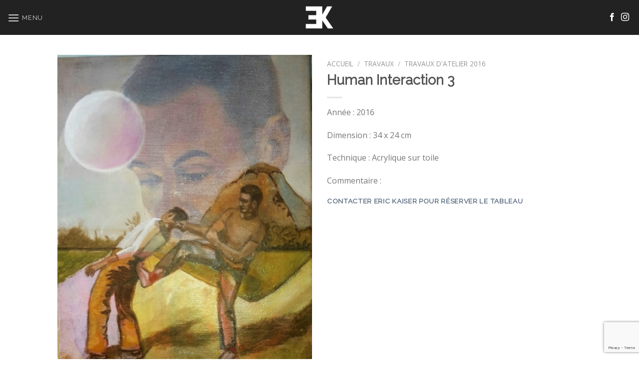

--- FILE ---
content_type: text/html; charset=utf-8
request_url: https://www.google.com/recaptcha/api2/anchor?ar=1&k=6LfA_0YaAAAAAOa1Jmjy5VsHN6uhNIfKpoJ8vsK5&co=aHR0cDovL3d3dy5lcmljLWthaXNlci5jb206ODA.&hl=en&v=PoyoqOPhxBO7pBk68S4YbpHZ&size=invisible&anchor-ms=20000&execute-ms=30000&cb=yk67htqf3vq8
body_size: 48394
content:
<!DOCTYPE HTML><html dir="ltr" lang="en"><head><meta http-equiv="Content-Type" content="text/html; charset=UTF-8">
<meta http-equiv="X-UA-Compatible" content="IE=edge">
<title>reCAPTCHA</title>
<style type="text/css">
/* cyrillic-ext */
@font-face {
  font-family: 'Roboto';
  font-style: normal;
  font-weight: 400;
  font-stretch: 100%;
  src: url(//fonts.gstatic.com/s/roboto/v48/KFO7CnqEu92Fr1ME7kSn66aGLdTylUAMa3GUBHMdazTgWw.woff2) format('woff2');
  unicode-range: U+0460-052F, U+1C80-1C8A, U+20B4, U+2DE0-2DFF, U+A640-A69F, U+FE2E-FE2F;
}
/* cyrillic */
@font-face {
  font-family: 'Roboto';
  font-style: normal;
  font-weight: 400;
  font-stretch: 100%;
  src: url(//fonts.gstatic.com/s/roboto/v48/KFO7CnqEu92Fr1ME7kSn66aGLdTylUAMa3iUBHMdazTgWw.woff2) format('woff2');
  unicode-range: U+0301, U+0400-045F, U+0490-0491, U+04B0-04B1, U+2116;
}
/* greek-ext */
@font-face {
  font-family: 'Roboto';
  font-style: normal;
  font-weight: 400;
  font-stretch: 100%;
  src: url(//fonts.gstatic.com/s/roboto/v48/KFO7CnqEu92Fr1ME7kSn66aGLdTylUAMa3CUBHMdazTgWw.woff2) format('woff2');
  unicode-range: U+1F00-1FFF;
}
/* greek */
@font-face {
  font-family: 'Roboto';
  font-style: normal;
  font-weight: 400;
  font-stretch: 100%;
  src: url(//fonts.gstatic.com/s/roboto/v48/KFO7CnqEu92Fr1ME7kSn66aGLdTylUAMa3-UBHMdazTgWw.woff2) format('woff2');
  unicode-range: U+0370-0377, U+037A-037F, U+0384-038A, U+038C, U+038E-03A1, U+03A3-03FF;
}
/* math */
@font-face {
  font-family: 'Roboto';
  font-style: normal;
  font-weight: 400;
  font-stretch: 100%;
  src: url(//fonts.gstatic.com/s/roboto/v48/KFO7CnqEu92Fr1ME7kSn66aGLdTylUAMawCUBHMdazTgWw.woff2) format('woff2');
  unicode-range: U+0302-0303, U+0305, U+0307-0308, U+0310, U+0312, U+0315, U+031A, U+0326-0327, U+032C, U+032F-0330, U+0332-0333, U+0338, U+033A, U+0346, U+034D, U+0391-03A1, U+03A3-03A9, U+03B1-03C9, U+03D1, U+03D5-03D6, U+03F0-03F1, U+03F4-03F5, U+2016-2017, U+2034-2038, U+203C, U+2040, U+2043, U+2047, U+2050, U+2057, U+205F, U+2070-2071, U+2074-208E, U+2090-209C, U+20D0-20DC, U+20E1, U+20E5-20EF, U+2100-2112, U+2114-2115, U+2117-2121, U+2123-214F, U+2190, U+2192, U+2194-21AE, U+21B0-21E5, U+21F1-21F2, U+21F4-2211, U+2213-2214, U+2216-22FF, U+2308-230B, U+2310, U+2319, U+231C-2321, U+2336-237A, U+237C, U+2395, U+239B-23B7, U+23D0, U+23DC-23E1, U+2474-2475, U+25AF, U+25B3, U+25B7, U+25BD, U+25C1, U+25CA, U+25CC, U+25FB, U+266D-266F, U+27C0-27FF, U+2900-2AFF, U+2B0E-2B11, U+2B30-2B4C, U+2BFE, U+3030, U+FF5B, U+FF5D, U+1D400-1D7FF, U+1EE00-1EEFF;
}
/* symbols */
@font-face {
  font-family: 'Roboto';
  font-style: normal;
  font-weight: 400;
  font-stretch: 100%;
  src: url(//fonts.gstatic.com/s/roboto/v48/KFO7CnqEu92Fr1ME7kSn66aGLdTylUAMaxKUBHMdazTgWw.woff2) format('woff2');
  unicode-range: U+0001-000C, U+000E-001F, U+007F-009F, U+20DD-20E0, U+20E2-20E4, U+2150-218F, U+2190, U+2192, U+2194-2199, U+21AF, U+21E6-21F0, U+21F3, U+2218-2219, U+2299, U+22C4-22C6, U+2300-243F, U+2440-244A, U+2460-24FF, U+25A0-27BF, U+2800-28FF, U+2921-2922, U+2981, U+29BF, U+29EB, U+2B00-2BFF, U+4DC0-4DFF, U+FFF9-FFFB, U+10140-1018E, U+10190-1019C, U+101A0, U+101D0-101FD, U+102E0-102FB, U+10E60-10E7E, U+1D2C0-1D2D3, U+1D2E0-1D37F, U+1F000-1F0FF, U+1F100-1F1AD, U+1F1E6-1F1FF, U+1F30D-1F30F, U+1F315, U+1F31C, U+1F31E, U+1F320-1F32C, U+1F336, U+1F378, U+1F37D, U+1F382, U+1F393-1F39F, U+1F3A7-1F3A8, U+1F3AC-1F3AF, U+1F3C2, U+1F3C4-1F3C6, U+1F3CA-1F3CE, U+1F3D4-1F3E0, U+1F3ED, U+1F3F1-1F3F3, U+1F3F5-1F3F7, U+1F408, U+1F415, U+1F41F, U+1F426, U+1F43F, U+1F441-1F442, U+1F444, U+1F446-1F449, U+1F44C-1F44E, U+1F453, U+1F46A, U+1F47D, U+1F4A3, U+1F4B0, U+1F4B3, U+1F4B9, U+1F4BB, U+1F4BF, U+1F4C8-1F4CB, U+1F4D6, U+1F4DA, U+1F4DF, U+1F4E3-1F4E6, U+1F4EA-1F4ED, U+1F4F7, U+1F4F9-1F4FB, U+1F4FD-1F4FE, U+1F503, U+1F507-1F50B, U+1F50D, U+1F512-1F513, U+1F53E-1F54A, U+1F54F-1F5FA, U+1F610, U+1F650-1F67F, U+1F687, U+1F68D, U+1F691, U+1F694, U+1F698, U+1F6AD, U+1F6B2, U+1F6B9-1F6BA, U+1F6BC, U+1F6C6-1F6CF, U+1F6D3-1F6D7, U+1F6E0-1F6EA, U+1F6F0-1F6F3, U+1F6F7-1F6FC, U+1F700-1F7FF, U+1F800-1F80B, U+1F810-1F847, U+1F850-1F859, U+1F860-1F887, U+1F890-1F8AD, U+1F8B0-1F8BB, U+1F8C0-1F8C1, U+1F900-1F90B, U+1F93B, U+1F946, U+1F984, U+1F996, U+1F9E9, U+1FA00-1FA6F, U+1FA70-1FA7C, U+1FA80-1FA89, U+1FA8F-1FAC6, U+1FACE-1FADC, U+1FADF-1FAE9, U+1FAF0-1FAF8, U+1FB00-1FBFF;
}
/* vietnamese */
@font-face {
  font-family: 'Roboto';
  font-style: normal;
  font-weight: 400;
  font-stretch: 100%;
  src: url(//fonts.gstatic.com/s/roboto/v48/KFO7CnqEu92Fr1ME7kSn66aGLdTylUAMa3OUBHMdazTgWw.woff2) format('woff2');
  unicode-range: U+0102-0103, U+0110-0111, U+0128-0129, U+0168-0169, U+01A0-01A1, U+01AF-01B0, U+0300-0301, U+0303-0304, U+0308-0309, U+0323, U+0329, U+1EA0-1EF9, U+20AB;
}
/* latin-ext */
@font-face {
  font-family: 'Roboto';
  font-style: normal;
  font-weight: 400;
  font-stretch: 100%;
  src: url(//fonts.gstatic.com/s/roboto/v48/KFO7CnqEu92Fr1ME7kSn66aGLdTylUAMa3KUBHMdazTgWw.woff2) format('woff2');
  unicode-range: U+0100-02BA, U+02BD-02C5, U+02C7-02CC, U+02CE-02D7, U+02DD-02FF, U+0304, U+0308, U+0329, U+1D00-1DBF, U+1E00-1E9F, U+1EF2-1EFF, U+2020, U+20A0-20AB, U+20AD-20C0, U+2113, U+2C60-2C7F, U+A720-A7FF;
}
/* latin */
@font-face {
  font-family: 'Roboto';
  font-style: normal;
  font-weight: 400;
  font-stretch: 100%;
  src: url(//fonts.gstatic.com/s/roboto/v48/KFO7CnqEu92Fr1ME7kSn66aGLdTylUAMa3yUBHMdazQ.woff2) format('woff2');
  unicode-range: U+0000-00FF, U+0131, U+0152-0153, U+02BB-02BC, U+02C6, U+02DA, U+02DC, U+0304, U+0308, U+0329, U+2000-206F, U+20AC, U+2122, U+2191, U+2193, U+2212, U+2215, U+FEFF, U+FFFD;
}
/* cyrillic-ext */
@font-face {
  font-family: 'Roboto';
  font-style: normal;
  font-weight: 500;
  font-stretch: 100%;
  src: url(//fonts.gstatic.com/s/roboto/v48/KFO7CnqEu92Fr1ME7kSn66aGLdTylUAMa3GUBHMdazTgWw.woff2) format('woff2');
  unicode-range: U+0460-052F, U+1C80-1C8A, U+20B4, U+2DE0-2DFF, U+A640-A69F, U+FE2E-FE2F;
}
/* cyrillic */
@font-face {
  font-family: 'Roboto';
  font-style: normal;
  font-weight: 500;
  font-stretch: 100%;
  src: url(//fonts.gstatic.com/s/roboto/v48/KFO7CnqEu92Fr1ME7kSn66aGLdTylUAMa3iUBHMdazTgWw.woff2) format('woff2');
  unicode-range: U+0301, U+0400-045F, U+0490-0491, U+04B0-04B1, U+2116;
}
/* greek-ext */
@font-face {
  font-family: 'Roboto';
  font-style: normal;
  font-weight: 500;
  font-stretch: 100%;
  src: url(//fonts.gstatic.com/s/roboto/v48/KFO7CnqEu92Fr1ME7kSn66aGLdTylUAMa3CUBHMdazTgWw.woff2) format('woff2');
  unicode-range: U+1F00-1FFF;
}
/* greek */
@font-face {
  font-family: 'Roboto';
  font-style: normal;
  font-weight: 500;
  font-stretch: 100%;
  src: url(//fonts.gstatic.com/s/roboto/v48/KFO7CnqEu92Fr1ME7kSn66aGLdTylUAMa3-UBHMdazTgWw.woff2) format('woff2');
  unicode-range: U+0370-0377, U+037A-037F, U+0384-038A, U+038C, U+038E-03A1, U+03A3-03FF;
}
/* math */
@font-face {
  font-family: 'Roboto';
  font-style: normal;
  font-weight: 500;
  font-stretch: 100%;
  src: url(//fonts.gstatic.com/s/roboto/v48/KFO7CnqEu92Fr1ME7kSn66aGLdTylUAMawCUBHMdazTgWw.woff2) format('woff2');
  unicode-range: U+0302-0303, U+0305, U+0307-0308, U+0310, U+0312, U+0315, U+031A, U+0326-0327, U+032C, U+032F-0330, U+0332-0333, U+0338, U+033A, U+0346, U+034D, U+0391-03A1, U+03A3-03A9, U+03B1-03C9, U+03D1, U+03D5-03D6, U+03F0-03F1, U+03F4-03F5, U+2016-2017, U+2034-2038, U+203C, U+2040, U+2043, U+2047, U+2050, U+2057, U+205F, U+2070-2071, U+2074-208E, U+2090-209C, U+20D0-20DC, U+20E1, U+20E5-20EF, U+2100-2112, U+2114-2115, U+2117-2121, U+2123-214F, U+2190, U+2192, U+2194-21AE, U+21B0-21E5, U+21F1-21F2, U+21F4-2211, U+2213-2214, U+2216-22FF, U+2308-230B, U+2310, U+2319, U+231C-2321, U+2336-237A, U+237C, U+2395, U+239B-23B7, U+23D0, U+23DC-23E1, U+2474-2475, U+25AF, U+25B3, U+25B7, U+25BD, U+25C1, U+25CA, U+25CC, U+25FB, U+266D-266F, U+27C0-27FF, U+2900-2AFF, U+2B0E-2B11, U+2B30-2B4C, U+2BFE, U+3030, U+FF5B, U+FF5D, U+1D400-1D7FF, U+1EE00-1EEFF;
}
/* symbols */
@font-face {
  font-family: 'Roboto';
  font-style: normal;
  font-weight: 500;
  font-stretch: 100%;
  src: url(//fonts.gstatic.com/s/roboto/v48/KFO7CnqEu92Fr1ME7kSn66aGLdTylUAMaxKUBHMdazTgWw.woff2) format('woff2');
  unicode-range: U+0001-000C, U+000E-001F, U+007F-009F, U+20DD-20E0, U+20E2-20E4, U+2150-218F, U+2190, U+2192, U+2194-2199, U+21AF, U+21E6-21F0, U+21F3, U+2218-2219, U+2299, U+22C4-22C6, U+2300-243F, U+2440-244A, U+2460-24FF, U+25A0-27BF, U+2800-28FF, U+2921-2922, U+2981, U+29BF, U+29EB, U+2B00-2BFF, U+4DC0-4DFF, U+FFF9-FFFB, U+10140-1018E, U+10190-1019C, U+101A0, U+101D0-101FD, U+102E0-102FB, U+10E60-10E7E, U+1D2C0-1D2D3, U+1D2E0-1D37F, U+1F000-1F0FF, U+1F100-1F1AD, U+1F1E6-1F1FF, U+1F30D-1F30F, U+1F315, U+1F31C, U+1F31E, U+1F320-1F32C, U+1F336, U+1F378, U+1F37D, U+1F382, U+1F393-1F39F, U+1F3A7-1F3A8, U+1F3AC-1F3AF, U+1F3C2, U+1F3C4-1F3C6, U+1F3CA-1F3CE, U+1F3D4-1F3E0, U+1F3ED, U+1F3F1-1F3F3, U+1F3F5-1F3F7, U+1F408, U+1F415, U+1F41F, U+1F426, U+1F43F, U+1F441-1F442, U+1F444, U+1F446-1F449, U+1F44C-1F44E, U+1F453, U+1F46A, U+1F47D, U+1F4A3, U+1F4B0, U+1F4B3, U+1F4B9, U+1F4BB, U+1F4BF, U+1F4C8-1F4CB, U+1F4D6, U+1F4DA, U+1F4DF, U+1F4E3-1F4E6, U+1F4EA-1F4ED, U+1F4F7, U+1F4F9-1F4FB, U+1F4FD-1F4FE, U+1F503, U+1F507-1F50B, U+1F50D, U+1F512-1F513, U+1F53E-1F54A, U+1F54F-1F5FA, U+1F610, U+1F650-1F67F, U+1F687, U+1F68D, U+1F691, U+1F694, U+1F698, U+1F6AD, U+1F6B2, U+1F6B9-1F6BA, U+1F6BC, U+1F6C6-1F6CF, U+1F6D3-1F6D7, U+1F6E0-1F6EA, U+1F6F0-1F6F3, U+1F6F7-1F6FC, U+1F700-1F7FF, U+1F800-1F80B, U+1F810-1F847, U+1F850-1F859, U+1F860-1F887, U+1F890-1F8AD, U+1F8B0-1F8BB, U+1F8C0-1F8C1, U+1F900-1F90B, U+1F93B, U+1F946, U+1F984, U+1F996, U+1F9E9, U+1FA00-1FA6F, U+1FA70-1FA7C, U+1FA80-1FA89, U+1FA8F-1FAC6, U+1FACE-1FADC, U+1FADF-1FAE9, U+1FAF0-1FAF8, U+1FB00-1FBFF;
}
/* vietnamese */
@font-face {
  font-family: 'Roboto';
  font-style: normal;
  font-weight: 500;
  font-stretch: 100%;
  src: url(//fonts.gstatic.com/s/roboto/v48/KFO7CnqEu92Fr1ME7kSn66aGLdTylUAMa3OUBHMdazTgWw.woff2) format('woff2');
  unicode-range: U+0102-0103, U+0110-0111, U+0128-0129, U+0168-0169, U+01A0-01A1, U+01AF-01B0, U+0300-0301, U+0303-0304, U+0308-0309, U+0323, U+0329, U+1EA0-1EF9, U+20AB;
}
/* latin-ext */
@font-face {
  font-family: 'Roboto';
  font-style: normal;
  font-weight: 500;
  font-stretch: 100%;
  src: url(//fonts.gstatic.com/s/roboto/v48/KFO7CnqEu92Fr1ME7kSn66aGLdTylUAMa3KUBHMdazTgWw.woff2) format('woff2');
  unicode-range: U+0100-02BA, U+02BD-02C5, U+02C7-02CC, U+02CE-02D7, U+02DD-02FF, U+0304, U+0308, U+0329, U+1D00-1DBF, U+1E00-1E9F, U+1EF2-1EFF, U+2020, U+20A0-20AB, U+20AD-20C0, U+2113, U+2C60-2C7F, U+A720-A7FF;
}
/* latin */
@font-face {
  font-family: 'Roboto';
  font-style: normal;
  font-weight: 500;
  font-stretch: 100%;
  src: url(//fonts.gstatic.com/s/roboto/v48/KFO7CnqEu92Fr1ME7kSn66aGLdTylUAMa3yUBHMdazQ.woff2) format('woff2');
  unicode-range: U+0000-00FF, U+0131, U+0152-0153, U+02BB-02BC, U+02C6, U+02DA, U+02DC, U+0304, U+0308, U+0329, U+2000-206F, U+20AC, U+2122, U+2191, U+2193, U+2212, U+2215, U+FEFF, U+FFFD;
}
/* cyrillic-ext */
@font-face {
  font-family: 'Roboto';
  font-style: normal;
  font-weight: 900;
  font-stretch: 100%;
  src: url(//fonts.gstatic.com/s/roboto/v48/KFO7CnqEu92Fr1ME7kSn66aGLdTylUAMa3GUBHMdazTgWw.woff2) format('woff2');
  unicode-range: U+0460-052F, U+1C80-1C8A, U+20B4, U+2DE0-2DFF, U+A640-A69F, U+FE2E-FE2F;
}
/* cyrillic */
@font-face {
  font-family: 'Roboto';
  font-style: normal;
  font-weight: 900;
  font-stretch: 100%;
  src: url(//fonts.gstatic.com/s/roboto/v48/KFO7CnqEu92Fr1ME7kSn66aGLdTylUAMa3iUBHMdazTgWw.woff2) format('woff2');
  unicode-range: U+0301, U+0400-045F, U+0490-0491, U+04B0-04B1, U+2116;
}
/* greek-ext */
@font-face {
  font-family: 'Roboto';
  font-style: normal;
  font-weight: 900;
  font-stretch: 100%;
  src: url(//fonts.gstatic.com/s/roboto/v48/KFO7CnqEu92Fr1ME7kSn66aGLdTylUAMa3CUBHMdazTgWw.woff2) format('woff2');
  unicode-range: U+1F00-1FFF;
}
/* greek */
@font-face {
  font-family: 'Roboto';
  font-style: normal;
  font-weight: 900;
  font-stretch: 100%;
  src: url(//fonts.gstatic.com/s/roboto/v48/KFO7CnqEu92Fr1ME7kSn66aGLdTylUAMa3-UBHMdazTgWw.woff2) format('woff2');
  unicode-range: U+0370-0377, U+037A-037F, U+0384-038A, U+038C, U+038E-03A1, U+03A3-03FF;
}
/* math */
@font-face {
  font-family: 'Roboto';
  font-style: normal;
  font-weight: 900;
  font-stretch: 100%;
  src: url(//fonts.gstatic.com/s/roboto/v48/KFO7CnqEu92Fr1ME7kSn66aGLdTylUAMawCUBHMdazTgWw.woff2) format('woff2');
  unicode-range: U+0302-0303, U+0305, U+0307-0308, U+0310, U+0312, U+0315, U+031A, U+0326-0327, U+032C, U+032F-0330, U+0332-0333, U+0338, U+033A, U+0346, U+034D, U+0391-03A1, U+03A3-03A9, U+03B1-03C9, U+03D1, U+03D5-03D6, U+03F0-03F1, U+03F4-03F5, U+2016-2017, U+2034-2038, U+203C, U+2040, U+2043, U+2047, U+2050, U+2057, U+205F, U+2070-2071, U+2074-208E, U+2090-209C, U+20D0-20DC, U+20E1, U+20E5-20EF, U+2100-2112, U+2114-2115, U+2117-2121, U+2123-214F, U+2190, U+2192, U+2194-21AE, U+21B0-21E5, U+21F1-21F2, U+21F4-2211, U+2213-2214, U+2216-22FF, U+2308-230B, U+2310, U+2319, U+231C-2321, U+2336-237A, U+237C, U+2395, U+239B-23B7, U+23D0, U+23DC-23E1, U+2474-2475, U+25AF, U+25B3, U+25B7, U+25BD, U+25C1, U+25CA, U+25CC, U+25FB, U+266D-266F, U+27C0-27FF, U+2900-2AFF, U+2B0E-2B11, U+2B30-2B4C, U+2BFE, U+3030, U+FF5B, U+FF5D, U+1D400-1D7FF, U+1EE00-1EEFF;
}
/* symbols */
@font-face {
  font-family: 'Roboto';
  font-style: normal;
  font-weight: 900;
  font-stretch: 100%;
  src: url(//fonts.gstatic.com/s/roboto/v48/KFO7CnqEu92Fr1ME7kSn66aGLdTylUAMaxKUBHMdazTgWw.woff2) format('woff2');
  unicode-range: U+0001-000C, U+000E-001F, U+007F-009F, U+20DD-20E0, U+20E2-20E4, U+2150-218F, U+2190, U+2192, U+2194-2199, U+21AF, U+21E6-21F0, U+21F3, U+2218-2219, U+2299, U+22C4-22C6, U+2300-243F, U+2440-244A, U+2460-24FF, U+25A0-27BF, U+2800-28FF, U+2921-2922, U+2981, U+29BF, U+29EB, U+2B00-2BFF, U+4DC0-4DFF, U+FFF9-FFFB, U+10140-1018E, U+10190-1019C, U+101A0, U+101D0-101FD, U+102E0-102FB, U+10E60-10E7E, U+1D2C0-1D2D3, U+1D2E0-1D37F, U+1F000-1F0FF, U+1F100-1F1AD, U+1F1E6-1F1FF, U+1F30D-1F30F, U+1F315, U+1F31C, U+1F31E, U+1F320-1F32C, U+1F336, U+1F378, U+1F37D, U+1F382, U+1F393-1F39F, U+1F3A7-1F3A8, U+1F3AC-1F3AF, U+1F3C2, U+1F3C4-1F3C6, U+1F3CA-1F3CE, U+1F3D4-1F3E0, U+1F3ED, U+1F3F1-1F3F3, U+1F3F5-1F3F7, U+1F408, U+1F415, U+1F41F, U+1F426, U+1F43F, U+1F441-1F442, U+1F444, U+1F446-1F449, U+1F44C-1F44E, U+1F453, U+1F46A, U+1F47D, U+1F4A3, U+1F4B0, U+1F4B3, U+1F4B9, U+1F4BB, U+1F4BF, U+1F4C8-1F4CB, U+1F4D6, U+1F4DA, U+1F4DF, U+1F4E3-1F4E6, U+1F4EA-1F4ED, U+1F4F7, U+1F4F9-1F4FB, U+1F4FD-1F4FE, U+1F503, U+1F507-1F50B, U+1F50D, U+1F512-1F513, U+1F53E-1F54A, U+1F54F-1F5FA, U+1F610, U+1F650-1F67F, U+1F687, U+1F68D, U+1F691, U+1F694, U+1F698, U+1F6AD, U+1F6B2, U+1F6B9-1F6BA, U+1F6BC, U+1F6C6-1F6CF, U+1F6D3-1F6D7, U+1F6E0-1F6EA, U+1F6F0-1F6F3, U+1F6F7-1F6FC, U+1F700-1F7FF, U+1F800-1F80B, U+1F810-1F847, U+1F850-1F859, U+1F860-1F887, U+1F890-1F8AD, U+1F8B0-1F8BB, U+1F8C0-1F8C1, U+1F900-1F90B, U+1F93B, U+1F946, U+1F984, U+1F996, U+1F9E9, U+1FA00-1FA6F, U+1FA70-1FA7C, U+1FA80-1FA89, U+1FA8F-1FAC6, U+1FACE-1FADC, U+1FADF-1FAE9, U+1FAF0-1FAF8, U+1FB00-1FBFF;
}
/* vietnamese */
@font-face {
  font-family: 'Roboto';
  font-style: normal;
  font-weight: 900;
  font-stretch: 100%;
  src: url(//fonts.gstatic.com/s/roboto/v48/KFO7CnqEu92Fr1ME7kSn66aGLdTylUAMa3OUBHMdazTgWw.woff2) format('woff2');
  unicode-range: U+0102-0103, U+0110-0111, U+0128-0129, U+0168-0169, U+01A0-01A1, U+01AF-01B0, U+0300-0301, U+0303-0304, U+0308-0309, U+0323, U+0329, U+1EA0-1EF9, U+20AB;
}
/* latin-ext */
@font-face {
  font-family: 'Roboto';
  font-style: normal;
  font-weight: 900;
  font-stretch: 100%;
  src: url(//fonts.gstatic.com/s/roboto/v48/KFO7CnqEu92Fr1ME7kSn66aGLdTylUAMa3KUBHMdazTgWw.woff2) format('woff2');
  unicode-range: U+0100-02BA, U+02BD-02C5, U+02C7-02CC, U+02CE-02D7, U+02DD-02FF, U+0304, U+0308, U+0329, U+1D00-1DBF, U+1E00-1E9F, U+1EF2-1EFF, U+2020, U+20A0-20AB, U+20AD-20C0, U+2113, U+2C60-2C7F, U+A720-A7FF;
}
/* latin */
@font-face {
  font-family: 'Roboto';
  font-style: normal;
  font-weight: 900;
  font-stretch: 100%;
  src: url(//fonts.gstatic.com/s/roboto/v48/KFO7CnqEu92Fr1ME7kSn66aGLdTylUAMa3yUBHMdazQ.woff2) format('woff2');
  unicode-range: U+0000-00FF, U+0131, U+0152-0153, U+02BB-02BC, U+02C6, U+02DA, U+02DC, U+0304, U+0308, U+0329, U+2000-206F, U+20AC, U+2122, U+2191, U+2193, U+2212, U+2215, U+FEFF, U+FFFD;
}

</style>
<link rel="stylesheet" type="text/css" href="https://www.gstatic.com/recaptcha/releases/PoyoqOPhxBO7pBk68S4YbpHZ/styles__ltr.css">
<script nonce="Z1QQ73NvaGAZDItxHNhrSQ" type="text/javascript">window['__recaptcha_api'] = 'https://www.google.com/recaptcha/api2/';</script>
<script type="text/javascript" src="https://www.gstatic.com/recaptcha/releases/PoyoqOPhxBO7pBk68S4YbpHZ/recaptcha__en.js" nonce="Z1QQ73NvaGAZDItxHNhrSQ">
      
    </script></head>
<body><div id="rc-anchor-alert" class="rc-anchor-alert"></div>
<input type="hidden" id="recaptcha-token" value="[base64]">
<script type="text/javascript" nonce="Z1QQ73NvaGAZDItxHNhrSQ">
      recaptcha.anchor.Main.init("[\x22ainput\x22,[\x22bgdata\x22,\x22\x22,\[base64]/[base64]/[base64]/[base64]/[base64]/[base64]/KGcoTywyNTMsTy5PKSxVRyhPLEMpKTpnKE8sMjUzLEMpLE8pKSxsKSksTykpfSxieT1mdW5jdGlvbihDLE8sdSxsKXtmb3IobD0odT1SKEMpLDApO08+MDtPLS0pbD1sPDw4fFooQyk7ZyhDLHUsbCl9LFVHPWZ1bmN0aW9uKEMsTyl7Qy5pLmxlbmd0aD4xMDQ/[base64]/[base64]/[base64]/[base64]/[base64]/[base64]/[base64]\\u003d\x22,\[base64]\x22,\x22w57Clkp0wrxBAsOVG8KGwqBVUMKrWsK+IAhZw5x/RThIcMO8w4XDjynCrS9Zw4rDt8KGacOLw6DDmCHCgsKyZsO2MS1yHMKtawpcwpwlwqYrw4NYw7Q1w61KesO0wpk/[base64]/LG5XejsARTl6w5bCssKFIiDCq8OPA1PChFduwqkAw7vCk8K7w6dWCsOLwqMBZCDCicOZw4RfPRXDoWptw7rCrcOjw7fCtwzDl2XDj8Kqwq0Ew6QaSAY9w5DCvhfCoMK8wrZSw4fCscOMWMOmwrhMwrxBwoTDm2/DlcO7JmTDgsO3w5zDicOCfcKow7lmwpE6cUQ1Iwt3JknDlXhwwp0+w6bDvcK2w5/Do8OYF8Owwr49asK+UsKGw5LCgGQsEwTCrUrDnlzDncKDw73DnsOrwqRtw5YDdDDDrADCgG/CgB3DvcOBw4V9LsKmwpNua8KPKMOjDsOlw4HCssK0w4FPwqJ2w5jDmzkCw5o/wpDDrwdgdsOddMOBw7PDmcOuRhIdwoPDmBZ0Qw1PMRXDr8K7dcKefCASYMO3UsKhwr7DlcOVw4fDnMKvaFfClcOUUcOUw4zDgMOud1fDq0gdw6zDlsKHfwDCgcOkwqTDsG3Cl8OeZsOoXcO5RcKEw4/Cv8OkOsOEwrJvw45IAcOuw7pNwrwWf1hIwoJhw4XDmMOswql7worCh8ORwqtnw57DuXXDqsOrwozDo2sXfsKAw4bDi0BIw45XaMO5w7EcGMKgPAFpw7oTXsOpHjIHw6QZw4VHwrNRZTxBHCTDp8ONUg/Cmw0iw6/DocKNw6HDj0DDrGnCoMK5w50qw7/DknVkJ8OLw68uw6LChQzDnhfDosOyw6TCtwXCisOpwrrDmXHDh8OYwrHCjsKEwoPDj0MiVMOUw5oKw7HCqsOcVFbCvMOTWEDDih/DkyE8wqrDojnDmG7Dv8KYAF3ChsKqw590dsKfLRI/GBrDrl8PwrJDBBXDuVzDqMOgw5k3wpJ9w4V5EMOiwo55PMKWwrA+eh4Zw6TDnsOWNMOTZQcTwpFifcKvwq52Dyx8w5fDucOWw4Y/[base64]/DlcK0wqQXYiDCingew7LDjMKvZcOxNRLDkyQ6w4IywpQKPcOlCsO6w5zDjMOtwp1WRgtyS3TClzfDoCPDhMOKw7geZMK9wpjDgVwdBlHCrmrDvcKew5LDlhRBw67CsMOiEsOmK21/w6LCpWICwphaaMOQwqjChW3Ci8K7wrFkNsO9w6HCljTDtzbDpcKFBjRpwpc4HVJrRcKzwpgsOA7Cu8OfwrI/w4PDlsOoAic1woBXwpvDlcK5WDd3ZcKiL0lBwog1wrPCulR7L8OWw5YgFVlpGFtpFH44wrQSYsOZH8OaYyTCnMOOe1bDqHTCm8KmXcObEnslSMOCw5ZlYcKaRy7Dq8OjEMK/[base64]/CtmBUwq49wpPCvMOwKsKkwrjCrDMZwolwV17DoiPDnyMDw7MjchvDpTYYwpFUw7cWKcKqZXJ8w6srIsOcMV9jw5wuw6nDlGYKw6ROw5Y3w5/DjxlCDQxEPcKsVsKsbcKtcFEIAMK6w7PCmMKgw4E+EMOnOMKLw7zCr8OiJsOuw4XDl3h1HcKQbmotRcKYwol6b0vDv8KkwoJzQXV/wp5jacOTwqpcYsOowoXDqHxoRUALw5Z5wrsDN1gxRMOYZcKSPk7DtMOAwpLCpUB+KMK+e1I8wpbDgsKcEsKvVMKVwq9IwoDCjBkmwo0xWkXDgkokw70FNkjCkcOTRh5wQljDmcOdYAvCqgDDiR9QXQp9woHDtU/[base64]/woNMw7LDiS7DusOPbcOhw60qVBpkw6EkwrQITMKgw60kEjkYw4PCmV4UQ8OqR2nCrD5NwpwRWAzCkMOwf8OGw5/[base64]/[base64]/CncOgwr7DvMOPc8KBGAHClsKLQjI4woEzcTXDiDLCqWwQQsOaNgfDtwfCvsKbw4zCs8KKL00LwrLDqcO9wpkrw6IpwqzDiE7DpMO8w4t+wpdaw69tw4V3PsKyN3zDucO6wqrDosOtEsK4w5bDn0ENI8OmUn3Dg2x6VcKpfcO/w6R0cmoEwoU5w5nDjMO4UyLDusKYOcKhCcOew7/DnjVPQcOowrIoIC7CsQPDvxjDi8K3wr11L2bCgMKAwrzCrjNIcMO+w6vDj8OfbDfDjsOTwpIlHXNRw5MSw6HDq8O7H8OrwovCs8KHw54kw7Jhw78gw5rDh8K1YcOqbEbCv8KxWRAaP2jCmAxob2PCjMKqRsOrwoAgw4lTw7BMw5XCtsOMw7s5w5TCtsO6wo9/wrTCocKEwqV9OsOPGMK5ecOKJHt3FkTCscORMsO+w6PDrsKxw7fCgF4zwoPCmU09HQbCv1fDinDCu8KEUjrDlcOISikSwqTCo8K0wrIySsKGw4pzw5wKwphrESpVMMK0wqYIw5/[base64]/InVlAMKgIQPCsMKgacOsB0BSRWjDqUFCw7nDrWBZA8KFw7VNwoVnw4MZwqZCdGZjHMO7TMOvwpx9wqRlw6/[base64]/CgC5qw5E7fhY2ci4Nw4MpwqZow417M8KrEsOtwrjDo0gZNMOHw5zCisKjOFxcw4XCknjDl2PDtTHCuMK5eyVfFcOeScK8w6RewqHCnEjCsMK7w5bCuMOzwo4IcVNsScOlYDvCncO7Jws3w5s8wrzDsMO4w7/[base64]/CgcONC0XDgRVSdcKyw4TCucOCFsOSYMKmwrLDnmTDpRvCtQHDowzDgMOqEA1Tw7tgw43DssKnGVrDjETCuTgFw4zCssK3EsKXwoIgw6RxwqLCn8OIE8OMGUfCjsK4w43Dlx/[base64]/Dmy9Tw4lrQsOhwqcTw4sLTMOkLwTDr8K/OcKEwrnDgsKCXU02D8K9wrTDrEZewqTCi0nCqMOiHMOjSRXCnzbCpgDCiMK+dXrDsBVowpVXIxlMJcKewrh8WMKJwqLCpUfCrFvDi8KHw4bDgSR1w5fDgQJcN8OewpDDsx3Cny9bw4jClhsDwqTCgMKeScOLbMKnw6/CoF1lWRnDpnRxwoVoWS3Dgwwcwo/[base64]/CuxPDrMOGKCbCti1WJUhuTcKhQz/CjMO4wp5wwrYNw45pKcKCwpDDgsO1wqHDnHjCo0UXLsKcGsOPD1HCk8ObQwQpbsOVdz9XOx7DhsOJwpXDt3DDgMOWw7cLw4UTwrUgwpcYTVfChcKCYcKZEsO8F8KvXMO5wpggw4JXTDMfEUs8w4LDgWPCkWJ7wonCo8OycA0KIxTDm8K/HANUL8K9ahHCucKEXSo3wqJ1wpHCh8OCamXCvC3Dg8K2wrfChMKvFzXChVjDs2DDhcOgMHTCiRMDE0vCrS4NwpTCu8OrTk7DlTgtwoDClMKWw7bDkMKzQCQTYTc7WsOcwrFFZMO/OWciw48Hw7/DlirDksOXwqomAVQawphXw4IYwrLDkS/DrMOiw4gTw6okw5DDhzF7OnHChj/Ch1wmGws7DMKjwqxvE8Ofw6PDl8OuEMKnwqLCmMO/OhlTBwTDiMOwwrMuZBvDpnwKIT4sC8OKEADCvsKqw5IwEjtZTz/[base64]/[base64]/[base64]/[base64]/Ct8KKw4LClFRewpQhaUM5w59BecKfPMOCwoJrIB9OwrpHPSLClU1gdsOpejgLXcK6w6fChwJyQsKtDsKHVsK7dgnDpxHDu8O5wpjCncOrwpHCoMOdTcOZwog7YsKfw4Mywr/CpQUbwq9Zw7bDowDDhwkJE8OuJMOLfSdAw4kmZMKbDsOBXBlpKk3DpA/DohTCnw3Dn8OFa8O+wr/DjyFSwo8raMKYLyrDvMOFw6ByOHdvwqNEw51CS8OcwrM6FDDDrwIwwqdvwoogSnkBw6fDlsOEaHHCrizClcKPeMKmMMKKO1Y7SsK/wojCncKmwpVkZ8Ktw7cLIhUGOA/Dl8KUwrU+wrJoKsK0w7FGOhhSeSXDuw4swoXDmsKcwoXDmTp0w5YFQw3CvcKqI39UwrvCv8KOUSB5MH3DvcO/w58uw7LDgsK4EGIBwrNsacOGSMKUQR7DqQQdw5Rsw7HDu8KQZ8OBSz80w7DDqklGw73CosOYwrjCuHorblDCl8KQw5A9U35OZcKEDipFw71aw5kJXknDpMObDsKmwpkuw5sBwrRmw5ERw410w6LCtU/[base64]/w6EPK8KAwrNZbMOcwpXCg8KXW8KmMMKFw4/Dn2TDosKSw7QxO8OsNcKwIcOZw7bCoMKOFMOsbTjDjTQ5wqN+w4DDucKrf8OYQ8OrBsKQTGk8SFDCvybCmMOGJR59wrQcwoLDrRBmD1HDrRNUXcKYNMKkw4/CucOqwo/[base64]/[base64]/CrsKHw7XDrjIEHhjDocOiwqYNw63Ci8Oxw5jDgWTClDcgABZ5N8OQwqJMRcOdw4HCrsKmZcKHPcKowrY/wq/Dgl/[base64]/CjsO0EDFawpAKw6EPPxnDmWZ1JMKGwohywrHCoEgvw4kGJMOlU8KmwqTCpcKfwqTCpV8swrFNwofCgsOzw5jDkVzDmMO6PMO2wrrChwpvPmsSDRDChcKFwohzw6Z4wo8+LsKtG8Kowq7DiA/ClQgjw5l5NmfDjMKkwqUfdmlRDcKEwpFSW8O+SAtFw58fwp9dGjvCvMOjw6rCm8OHLSl0w7/[base64]/JMKdwq7CkS13w6/CmMOFOMKRwrZFEcO9ThJrD1VAwqNXwqNiFsOOBXrDuyUlN8OJwpvDt8KXwr8LXAzDgcO0EFdNDMO7wrHDtMKqwpnDpcOewqPCosOUw6PCvg1mNMOrwodqXiMQwr7DlQ7DucO8w5TDvMOke8OJwqPCtcK7wrjCnRp9woQpbcKOwoh4wqxwwoLDs8O/Sm7Cj0/ChBtWwp4RHsOOwpbCvcK1c8O6w7bCj8Kfw7FvDR3ClMKnwqPCtsOKUmLDp0F1w5bDoSwCw7nCpWHCsGBZYUF+X8OeJmBUXlDDgUrCtMK8woDCqcOdF23CslbCojksSm7CrsO/w61Xw79awqt7woR1dVzCoCHDj8OSc8KKOMK/RTkgw4nCoFpRwp/DtHTCo8OYfsOHYQvCrMOswq/[base64]/DgkQ+w6TDtjh/[base64]/[base64]/CjcK+J04pTcOzZBXDlcO7wqvDuS9Ub8KUIl7Dn8KXcUMIRMOiI0cJw6nCq0syw4BzBljDucKRwqLDmsOtw6fDicOjXcOxw6XCp8KLQMO/wq/DrMKdw6DDsgUlYsKWw5PDtMKPw4h/[base64]/Dr8OzJsKPRMOAw54MG0LCpcOpw5lfIhHDo1LCrjojw7LCoFd2wqXCmcOsOcKlODlbwq7DscKpLW/DicK8ZUfDt0zCqhTDhCF5B8O2CsKUGsObw5FGwq0fwqDCnMKowq/CphfCisOvwr8fw5TDh0LCh2tBLjU5GiPCl8K1wowYWsOJwodIwp4/woMaQsK/w4TCtMOSQxRdGMOIwqp/w5PCsChbOMK1RGTCvMOAOMK0TMODw6pOw5JqfMODecKXQsOIw53DqsKhw4nCnsOGDBvCqMK/wrgOw4TDgVd+wqdcwrnDoFsuwp3CpCBXwqrDscOXGSI/XMKNw7NxKXXDgUrCmMKpwpImw5PCkgDDrMOVw7wvd1Y3wpFYw5XClcKxAcKgwoLDtcOhw7oQw4fCqsOiwpssccKtwpYDw6LCoyMzTgFHwonCj1oJw43DkMK/dcOpw410EsOqL8OCwqhLw6HDvsKmwprDoybDpz3CtTTDsAfCu8O/d0fCrMOcw7VyOFrCnTnDm1bDkjfDkCAKwqXCucK3L18Ewok/w5XDksOvwo43EsKlD8KJw549w592QsKaw5fCmMOzw4BvU8OZZhLCkR/Dg8OFW3/CtBgdAMOJwqNbw5fDgMKrADDDogkrOsKGBMKRISJlw5EDHsOIOcOoRcO1wpt1w6JfZ8OXw5YlHhUwwqclQMOuwqRvw6RLw47Cp0J0KcOJwoUcw64Vw6LDrsOVwqLCg8KlMsKTARAsw5A+ZcOWwqbDsC/DisKWw4PClMOmUCnDvjLCnMOySsOpLXEjCV1Kw5vDjsKTwqAfwo8gwqt6w4xheX5UG2kywoLCpGkdeMOlwrzClcKOezzDjMKnV1Aiwr1JN8ORwpXDgcO4w4BUAWEhw5R9YcKSDjvDhMKXwrsqw4vDlMOsC8KiN8OnQsO6O8KYw7PDlcOAwqbDuQ3CrsO/TsONw6QrA3/CoRvCjMO9w6HChsKGw4PCrlvCmcOvwpJ4Z8KVWsK4U1Mqw7Vjw7oaW3kwVcOKXz/CpG3CrcO1FRfCjjLCil0MCMKgwr/[base64]/Ch8OgwrhzOsOuKTnChylkw6Mjw55TCcKqKzs/[base64]/N8KLW8Olwq4Hwqc9BWMxCy4uwrnCiFvCo8KCfAHDjwvCm1Yqc3vDvnNBBcKBQMOAH2TChwvDsMKgwoZ4wrwIDxHCuMKvw5IeOGDDoiLCqWtzPsOuwobDqCpNwqTCgcOwYU1rwp/Cs8O9FUzCkmIYwpx1XcK3X8OZw6fDo1vDu8KMwqXCvsK+wqdqe8ODwovCujEXw5/DgcO3LSrCgTg9HD7CvF3DrMOOw5t2Lx7DonfDuMKHwrAawoHDqlDDpg46w4jCgw7CmsOoH3AqMnHCgn3Dt8OZwqTCscKdW3HDr1XDt8OmD8OCw5rCkk9yw4c7AMKkVz9sXcOow7Ygwo/DgTxaYMKUXTEJwpXCrcK5wqfDuMK6wp/CmsKvw7cYFcK8wpB7wo3CqMKVKGwOw5/DocKawqTCucKPG8KJw6pPHlB7w44pwo94G0FIw4kfGMKlwoUPVB3DpCF7SnrCpMK+w4jDgMO0w51BNXHCmQrCsDvDv8OdKXHDhDHCusKow7dewq/ClsKoe8KdwrYRQFV8w5bDvMOafEc/fMOBIMKteFXDk8KHw4JvMMO3QTgXw7rCusKvecOdw4DCvBnCoUYgTxYnOn7DtsKGw43CkEcZWsONNMO8w47DlMOzA8O4wq8jCsKLwpUQwoQPwpXCrMKkFsKRwrTDnsOgGsOzw7nDv8Oaw6HDtUPDhSFLw6NqFMOcwr7ClsKtP8Kmw4/DnMKhLEcTwrzDucOLWcO0TcKGwqpQT8OjF8ONw496Q8KwYhxnwpnChMODAhBILcKmw5fDoixbbi7CrsOPGcOQaH8WH0bDo8K0Gx8dYgcTMcKmRF3CnsK/D8KhNcKAwrXCnsOlXQTCgHZsw5nDrsO1wpfCp8O6TRrDrnvDkMODw4Ipbx7CqcOrw7rCmMOFHcKMw4EBTn/CpnYVDhfDgcOJEhLDhQbDkgNCwp9YcgLCnHcDw5vDsjoMwqvCkcO7w5/Cui3DnsKKw49fwprDjMOjw4c8w4tKwqbDlA3CusOYEFQJcsKvCEk1EMOJwpHCvsOxw7/CpsKcw63CqsKhdWDDmcOPwqvDlMKtJkU+w4hwMQhTC8KfMcOAZcOxwrBYwqd+FQtTw47Dh1JRwrUsw6rCkB8awojCr8OSwoDCpjxpYyVUXgvCucOsEi4zwoctU8Oow4ptC8ONCcK0w4/[base64]/PsKBJwR6ChRvV8Okw4zDusOlw7LCn8K2CcOAFUZiKMKWSygYwo3Dn8OBw4vDjsO5w7dYw4ZALsO/wovDtRrDlEkzw6RIw6VQwr3CtAFQUkw0wohIw53CtMKbaEApd8Ohwp4LG2xfwqR/w5k9FlcjwqfCkmnDqW9UFsOVSRfCt8KmaXpNbV/DocO3w7jCmFEnDcOiw6bCrWJgB3XCuDvCkCF4wpdHKMOCw47CgcOFWnxMw4HDsAPDihwnwokbw4/DqURUfEQswrzDhsOrGcKKLGTClFDDj8O7wprDmEYYT8KyUi/[base64]/Cmk43w7rDnMKdJzXDkU/CscOSwpTCiTPDtUohXMOKOD/DvVvCtcOLw6sPYsKIMi05QMKuwrfClzfDm8K5B8OBw6/DsMKKwoMBdijCs07DkQgEwqR1wqDDisOkw4HCjcKtw4rDiDB0TsKadk8mTHTDumYIw4TDpFnCgE7CnsK6wohVw5hWCMODJ8OfSsKRwqpsBhPCjcKZw4N1G8KjQQbDqcKTwqjDg8K1XDLCmmcwZsOhwrrCkVXCgy/CnT/CisKQBsO/[base64]/DvRd9eQrCvW3CnhMiwq01wp3Di8OQw5DCrkjDksKfwq/CrcOOw4FkD8OQO8O/KB14DUYnasOmw7hiwpohwqEUwrwOw6J7w4l2w5bDusO4XApuwpIxQQLCoMOEKsOTw7/DqsK6GsOlFy/Dpz7Cl8KxQAXCmsK8w6PCkMOtfcOxc8O1eMK2RwXCtcK6ZhA5woNoK8OWw4AFwpvDrcKpEwpYw7wcR8KpRsK7DiTDoVTDocOrC8O9U8K1esOQQmFgw4EEwqcNw4R1csOJw7fCnWfCh8KJwoDCocKaw7TDiMKbw43Cu8OWw4nDqitpTkVAWcKgwrA0dEXDmT/DpA7CpMKeEMO6w60JVcKUJsKBecKRaGdIK8O7DVZGbxrChi7DgzxzHcOuw6TDrsOSw5EzEm7DrEE0w6rDuCnCm3hxwoLDhMKIMBXDnlHCgMOyKynDsl/CssOXHMO6acKSw6/[base64]/ClznCg8KpCcKVWnJDQ29PQcK9S8O2G8ODYGERw6TCgErDjcOMdsKKwpHCucONwrRHS8K5wqDCgCfCqsKvwprCsBdzwopew6zDvsKJw7HCj2XDljwmwpPCgcKsw4MewrnCrzYMwpDCk3dNY8Ovb8OZw4Vewqpxwo/CscO8Jitkw6h5w7XCq03DnnXDjxXCg3kgw5tPWsKdWnjDiRcDYUIub8KywrDCoAplw6HDqMOIw5LDqn8EI31kwr/[base64]/wq9yZsKiw753fMOALk7DmH/CkA0FJ8KVdkTDpMKcwqjCi2nDuGDCh8KIWXNtwo/CmWbCpwHCqxhYN8KSAsOeJ1nDp8KqwofDiMKBfSLCsWoYBcOmUcOpwpFnw77Cs8KAL8Khw4DDijLCsCPClmspcsKPVSMEw77CtycRZcOWwrvCp3zDlmY0woFrwq8TOVPCtGzDmFfDujfDnQHDvwHCsMKtwocLw4IDw6jCgEEZwoF7woLDqXnCm8K/wo3DkMOReMKvwqhrVUJDwrzCrMKFw6wJw57Dr8KZRBzCvRXCtkfDm8OLR8O6w6BTw5piwqBbw7MNw6kFw5jDgsOxeMOAwrHCn8Kia8KCFMK9H8KAVsO/w7DCmioMw68+wpsAwofDp1LDmm7CsSLDh2/DuiDCijcIYEoywprCohfDr8KRFy4wBS/[base64]/DhRoSUMKLMMKYcsOow4/Co8KKDELCq8Kpb8KAKcKfwoc9w51iworChsOzw5RBwqDDmcONwq0twp7CsFDChixdwoM0wo4Ew7LDnCAAYMK0w7fDscOgWVgXSMK8w418w4PCvSBnwrzDmMOEw6XCkcKfwp/[base64]/[base64]/w53DjMOHfwLCjcOLNw/Cu3wnQsOJwqHDjcKPw5QoG0dJdm/CmMKZw7oWUsOiBX3CtMK+cmjCt8Osw6NEZsKAWcKCTcKbccKZw7EcwobCnDxcw7p4w7vDhxBLwqPCr2wgwqTDt1t5CcOMwoVDw7/DigvCoU8XwrzCv8Ogw6vCgMKZw7pHRS1dRgfCjg1PS8KZRHrCgsKzXTAyT8Kfwrw5LQMla8OYwpzDt1zDmsOBVMOBVMORJsKgw7JXYCowU3kGSiI0wqzDi0pwFSMJwr8zw7wnwpnCigR8VyZgNXnChMOawpwFSx4Eb8O8wq7CuWXDrsKgCmzDliZQFX1/woXCpBYcw5Uke2vCtsO+wpfCqDDCk1vDli8Bw7XDrsKYw4APw7taemzCjcKVw7DDjcOca8OfUMOhw5sSwosUI1nDvMKLw4jDlSguWyvCg8K5W8O3w5hJwq7DuhNtTMKJJcKJehDCi3YOTzzDvE7CvMO7wqFZN8K1XsOnwpx9N8KlfMOBw4/CjiTCv8Kow452QMKwEmorf8OWwrrCocOfw7HDgH9sw6lNwqvCrV5ZOBJ3w6TCtgLDukALdRgKcDFEw7/DnzZ5CyR4XcKKw4EGw4DCpcOUZ8Ogwp9KFMOqE8KCXFV+wqvDgz3Ds8K9wrrCqWzCpH/DmywzQBoteSBjVMKswpoxwopUA2kWw6bCgQJGw7/[base64]/wosOVjfCn0puw73DkyHCgkFzwoDDuhLDv1Nrw6HDvVtew7IIw5XDqRHCsRoyw5vCh1d2EXIueXfDoAQIJ8OMU13CvcOARcOJwp9+M8K8worCkcKAw6HCmRTCmHUlJA8TKm46w5/DrydOTQ3Con5BwqDClMOkw6dqEMOEwpzDtUEpOcKyGxDCmXjCmls0wpnCnMKrLBRbw6LCkBjClsOoEMKZw7IWwr0/w7YNUsO1B8Kuw7rDssKLCAxnw5HDusKlw5M+UsO+w4/[base64]/[base64]/DhQNnwpImwpXDqsOVLcKZfMOQwqd0w5PCgMKNZ8OscMO1ScKrGmcmwoDCi8KFNBnCnW7DuMODd0Ibeho3ABvCmsKlZcONwoYLTcKJw5xOMUTCkBvDsn7CoXbCn8OGcjHCocOcG8KxwrwUY8KqfRXCusKzbAEcWsK/GShFw6JTdcKGVCrDksO3worCmDxrXsOMAzYhwrw3w5fCkcOUIMKmRsOPw753w4/DvcKHwrXCpncHGsKrwoZYwozCt1lxw4DCiA/[base64]/CisOAwr1+wrsKwqBYwqDDmEgYfnjDkXgtR8OLPMK2woLDoTHCvy7CuTgLQMKzw6dVID/CiMO0wqzCgGzCscO8w4vCk20iBWLDtkfDhMK1wpckw5LCs1dHwq7DumcMw6rDvHIaHcKdacKlK8OcwrBFw7DDssO/DHrCjTnDmC/CnEbDtR/DgVzCglTCtMKnJ8ORMMKgQcOdagPCmCJPw6/Cnzd1El5CCwLDiz7CsDHDq8OMQh9vwqR0woVTw4PDqcOidFwlw6nCpcK+w6LCkMKUwrbDisOAQEHCkRVJCMOTwrvDoFstwpJVaC/CgilxwrzCs8KNZBvCh8K+acKaw7jCqxMKHcKXwqDCqxhGLcKFwpEjwpcTw6/[base64]/CocK2f8KUw5sZwrfCm8OFw4LDnsOxHcO5w6bCnGciw5QHWQZlw6QvU8OtXiJLwqM0wqDCk24Ew6bCoMKKEXI5dyfCizLCucOTwo/DjMO0wpNjOGUSwqXDvyPCvMKoWER8wprCgsK6w7wEbGMWw6fDpFPCgsKRwooSQcKqHMKPwo3Dt1zDnsOqwqt+wr8eL8O+wpsSYMKww73CrsOmwr7CuFzDiMKawodCwqsOwq9ffcOdw7xfwp/CtDBdLEHDmsOew7QuTTAZw7zCpC/Dh8KDw510wqPDsAvDiVxqdVPChEzDrmQBCmzDqiLCqMOOwo7CrcKhw4MwHMK6QsOhw4zCjBDCs1vDgDHDkB3DuVPCkMKuw7Vrwq4ww7FOZQ/[base64]/wpoqZcOCw4QTccOAwrTDqMOXwpEHb8KVwpVdwpvCtwXCgMKXwp51O8KpJlogw4LDncK7WcOmOFIxfMOpw4lKf8K7X8KEw6kVDAoWfsOiG8KXwo8jHcO0V8Ovw7d8w5nCmjLDlMOaw5zCo1XDmsOMN3rCjsK/IsKqPcOfw7rDvxx4MsKaw4fDqMKdMMKxw7wPw5PChx4bw4caM8KKworCkcKsdMOdR2/ChGAObGZmUgfDmxrCkMKAWlobwonDpXlwwo/DjsKJw6rCisO0AUDDujHDrRLDgWdJOsO7NBMvwo7Di8OtJcOgMV8lWMKlw5w0w47DgsOCbMK3aE/Dgk3CmMKVMsOGWsK2w7Arw5TCpBsxQsKtw4wWwrpvwogBw5d+w7NVwpPDi8KqVVzDnEk6ZS/ClU3CuiU6fQ5dwpYzw4TDucO2wpAEecKcN2V+E8KMPMOhT8KswqZywpBbacOmGwdFwoHCjMObwrnDnC5Kd0jCuT5ZHcKpaFnCkXrDlVzCocK0Z8Okw63CgcKRf8K/[base64]/CisKbKMOSOMKHwqhOGsKSHsKxw7oiOnYlQxl+w53CsU/[base64]/CsCR/[base64]/w6lrCsOWMCDCgw1FwoVwOcKkE8K0w6cvw4fDvsOIUMOYBMOyIXcZw5/DiMKnR3tKf8KOwqoQwofCuDbDt13DvsKAw4oyZh1dQVRqwpBcw4d/w7Nww71cKGYMI0/[base64]/CoD4mw5woIz5wEz9fwqDDnMOmw7jCnMK2w4HDiETCvwZKHsKlwqtlU8KyBkHCvkdowoLCt8OMwp7DncOMw6nCkC3CmxnDhsOGwoExwrnCvsOodnh1NsOdwprDinHDjiPCsx7CrcKUIRVcOG4fBmNdw7kVwp1yw7rCoMKfwpo0w4XDvAbDkH/DlhcqGcKWKgFNK8KtFMKvwqPDmcKHN2sCw7vCo8K3woNAw7XDgcKmTCLDnMKHcxvDoDojwrshWcKwP2Jfw6UGwrUgwqrCtxPCoRRWw4TDgcKzw7RUZ8KbwpvDvsKFwqjDoELCrCBkahXCq8O/aQc3wrBQwpBdwq/DpAlAZsOJSHlDVlLCocKtwpLDkGpowrs0KEoMPjglw71wFy4aw5BLw7wQJgxjw6vDnMK7wqjDmMKZwpM2MsOFwo3CocKzIzbDpV/CiMOqGsKUe8OFw4rDvcKnQgdGbFfCtQogFsOFfMKSb2YgU20wwoJzwrzDlsKKYj8CKMKbwqnDgMO9KcO8wrnCk8KmMn/Doh5Sw5kRB3hWw6N1w5TDrcKFNsKnTgUud8KVwrJFZlV1a2DDk8Osw4oIwp/DsB7CnAA+TSRmwpZFw7PDtMOEwrduwoPCmyXDs8O/EsOowqnDpsOIRQbDsQTDo8OzwrpxYhcSw7sgwrxqw6bCkXrDgTQoIMKAQSBXwpjCsDDCmsOwdcKfDsKzNMK2w5LCk8OUw5o6CAlSwpDDi8OMw5rCjMK8w5ATP8K1fcKCwqxgwqXChSLCp8OCw6nDnXvDrlUkKE3DvMOPw5s3w6/[base64]/w4wMwo/[base64]/DocKUw59nGcOCW8KfAcKzGwTDkMO/ZcOEIsOGacK4wrHDi8KMHDtJw5zCncOqKFLDrMOsQsKnP8OXwpV+wplPasKNwonDicOAYsKkQhPDg0zCmsOmwp0wwq1kw4Zrw6XCvnPDoUvCpGTCoA7CnMKOcMO5woXCusOgwprDocODw5bDsWI/[base64]/S8KxwrDDn8OSw5/[base64]/[base64]/[base64]/CuhLDmMOQw5/Dt8OYPcOLAXTDqMOyZ0ZQOcKSw5hqRCLDlmNeLsKlw6PDjMOMPsOOwpzCgnfDpcOmw4gIwo7DqirDoMKqw7pawqxSwofDgcK+QMKIwpEiwoHDqnzDlkZow67DlS/CqgnDm8KCLMOecMOjDXtlwq98wrIpwprDkTZBbAAkwrd0dcKTC0g/wozCt0oTGhHCksOgfsO1wpNjw4DCicO0KMOkw4/DqcOIaQ/[base64]/Cr8OBGGvDtl3CnHPDvsOdwrrDlWVIUXg6Lh8ZKsKRXsKcw6LDsnvDkEMWw4jCu2FcIHnDnwbDmcOpwqnCnnE7fMOvwpUIw4Vxw77DlsKGw7kAWsOoLXYxwpp7w5/CtcKYZmoCDCMHw7tUw74DwqzCjjXCtsKcwohyAMKSwrXDmFTCqA3CqcKCZkjCqAchI2/CgcOYTjgBeDzDvMO7fA19b8OXw79QXMOqwq/[base64]/w4fDisOIwrJublc3wq/DoRnDoCBNw6LDmCTDpzobw6jDnw3CgU8uw4XCvR/[base64]/CpyMXw5HDksO+IsKlO2Yow4XDhAE5fxofw6wvwrxdK8OiU8OZAGXCjsOfZ1jDlsKKMFLCgMKXDxpZRQQ2R8OXwrktH2hTw5B/CTDCjFcwJDxHU18CeifDosOpwqnCgsOyfcO+BV7CqwfDlcKpecKQw5zDgh4dKB4Bw6zDi8OkemHDncKvwqRRDMOhw5cTw5XCjFfCs8K/[base64]/[base64]/[base64]/DmcOtw7PDgsORXT92WsK6FQnDs8OqwqMAPMKXw6tIwr8yw7vCtcOfO2fCrMObYgYMWMOhw68ve2pqFETCsFHDhSsNwohxwrBuJghFCcO1woZdCC3Ck1PDoGsKwpJfXDDCssOUI0/CusK4fFvCk8Kxwo1xL2VQcEEUAwTCisOTw6HComPDrMOWTsOKwqU7wpp0ZcOfwp1ywp3CusObFcKRw5EQw6tQUcO6DcOAw6F3NcOFE8Kgw4p/[base64]/NsKXw5zCvcO2JANTw5hJOMKrFcOfwqo7Y17ChEkBcMKsZhHDt8OKMcOFwqAGeMKmw4fCmQwkw5BYw7o9QcKdOwnChMOAPMKowr/DqMOFwpc7SUHCr1LDs2ogwpwUw5/CiMKoZl/Dl8KzMw/[base64]/[base64]/K2lIwo8rwqPCqTMQwr/[base64]/worCocO5w5E7w4XDjsOow47CsHvDlcOFw60gaG7Cl8ONJhtON8Kow70Nw6cjDyBQwqo0w6F4GmDCmAYxEsOOJsO1eQ\\u003d\\u003d\x22],null,[\x22conf\x22,null,\x226LfA_0YaAAAAAOa1Jmjy5VsHN6uhNIfKpoJ8vsK5\x22,0,null,null,null,0,[21,125,63,73,95,87,41,43,42,83,102,105,109,121],[1017145,507],0,null,null,null,null,0,null,0,null,700,1,null,0,\[base64]/76lBhnEnQkZnOKMAhnM8xEZ\x22,0,0,null,null,1,null,0,1,null,null,null,0],\x22http://www.eric-kaiser.com:80\x22,null,[3,1,1],null,null,null,1,3600,[\x22https://www.google.com/intl/en/policies/privacy/\x22,\x22https://www.google.com/intl/en/policies/terms/\x22],\x22gtMh/4pqHhkCS8k2r+AbipImDBLjJ+8tKuxHLhH4mFM\\u003d\x22,1,0,null,1,1769022372786,0,0,[46,19,139,144],null,[163,206,197,19,93],\x22RC-7w1giybo7RI23g\x22,null,null,null,null,null,\x220dAFcWeA7Y22rFnbyxUdzUfJVd7wjdsv7IAX4vIaa6VxFdqrQlRPhE6_zjVFNRAb8TudohEm1EkvxwWG4NBa2U-IeLOxbG6u__lQ\x22,1769105172611]");
    </script></body></html>

--- FILE ---
content_type: text/html; charset=UTF-8
request_url: http://www.eric-kaiser.com/wp-admin/admin-ajax.php
body_size: 220
content:
55258.18c966543d7e2ac656b958beb887267c